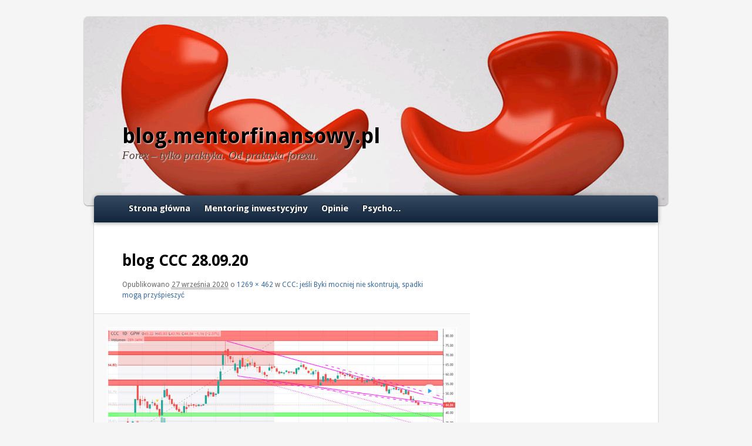

--- FILE ---
content_type: text/html; charset=UTF-8
request_url: https://blog.mentorfinansowy.pl/index.php/2020/09/27/ccc-jesli-byki-mocniej-nie-skontruja-spadki-moga-przyspieszyc/blog-ccc-28-09-20/
body_size: 5446
content:
<!DOCTYPE html>
<!--[if IE 6]>
<html id="ie6" lang="pl-PL"
	prefix="og: https://ogp.me/ns#" >
<![endif]-->
<!--[if IE 7]>
<html id="ie7" lang="pl-PL"
	prefix="og: https://ogp.me/ns#" >
<![endif]-->
<!--[if IE 8]>
<html id="ie8" lang="pl-PL"
	prefix="og: https://ogp.me/ns#" >
<![endif]-->
<!--[if !(IE 6) | !(IE 7) | !(IE 8)  ]><!-->
<html lang="pl-PL"
	prefix="og: https://ogp.me/ns#" >
<!--<![endif]-->
<head>
<meta charset="UTF-8" />
<meta name="viewport" content="width=device-width" />

<link rel="profile" href="http://gmpg.org/xfn/11" />
<link rel="stylesheet" type="text/css" media="all" href="https://blog.mentorfinansowy.pl/wp-content/themes/onet-motyw/style.css" />
<link rel="pingback" href="https://blog.mentorfinansowy.pl/xmlrpc.php" />
 <!-- Google Analytics: change UA-XXXXX-X to be your site's ID. -->
        <script>
            (function(b,o,i,l,e,r){b.GoogleAnalyticsObject=l;b[l]||(b[l]=
            function(){(b[l].q=b[l].q||[]).push(arguments)});b[l].l=+new Date;
            e=o.createElement(i);r=o.getElementsByTagName(i)[0];
            e.src='https://www.google-analytics.com/analytics.js';
            r.parentNode.insertBefore(e,r)}(window,document,'script','ga'));
            ga('create','UA-51379114-2','auto');ga('send','pageview');
        </script>
<!--[if lt IE 9]>
<script src="https://blog.mentorfinansowy.pl/wp-content/themes/onet-motyw/js/html5.js" type="text/javascript"></script>
<![endif]-->
<script type="text/javascript">
	onload = function () {
		if (document.getElementById('secondary') != null) {
			var ph = document.getElementById('primary').offsetHeight;
			var sh = document.getElementById('secondary').offsetHeight;
			if (ph > sh) document.getElementById('secondary').style.height = ph + "px";
		}
	}
</script>
<script type="text/javascript">
	window.___gcfg = {lang: 'pl'};
	(function() {
		var po = document.createElement('script'); po.type = 'text/javascript'; po.async = true;
		po.src = 'https://apis.google.com/js/plusone.js';
		var s = document.getElementsByTagName('script')[0]; s.parentNode.insertBefore(po, s);
	})();
</script>

		<!-- All in One SEO 4.1.2.3 -->
		<title>blog CCC 28.09.20 | blog.mentorfinansowy.pl</title>
		<meta property="og:site_name" content="blog.mentorfinansowy.pl | Forex - tylko praktyka. Od praktyka forexu." />
		<meta property="og:type" content="article" />
		<meta property="og:title" content="blog CCC 28.09.20 | blog.mentorfinansowy.pl" />
		<meta property="article:published_time" content="2020-09-27T20:54:15Z" />
		<meta property="article:modified_time" content="2020-09-27T20:54:15Z" />
		<meta name="twitter:card" content="summary" />
		<meta name="twitter:domain" content="blog.mentorfinansowy.pl" />
		<meta name="twitter:title" content="blog CCC 28.09.20 | blog.mentorfinansowy.pl" />
		<script type="application/ld+json" class="aioseo-schema">
			{"@context":"https:\/\/schema.org","@graph":[{"@type":"WebSite","@id":"https:\/\/blog.mentorfinansowy.pl\/#website","url":"https:\/\/blog.mentorfinansowy.pl\/","name":"blog.mentorfinansowy.pl","description":"Forex - tylko praktyka. Od praktyka forexu.","publisher":{"@id":"https:\/\/blog.mentorfinansowy.pl\/#organization"}},{"@type":"Organization","@id":"https:\/\/blog.mentorfinansowy.pl\/#organization","name":"blog.mentorfinansowy.pl","url":"https:\/\/blog.mentorfinansowy.pl\/"},{"@type":"BreadcrumbList","@id":"https:\/\/blog.mentorfinansowy.pl\/index.php\/2020\/09\/27\/ccc-jesli-byki-mocniej-nie-skontruja-spadki-moga-przyspieszyc\/blog-ccc-28-09-20\/#breadcrumblist","itemListElement":[{"@type":"ListItem","@id":"https:\/\/blog.mentorfinansowy.pl\/#listItem","position":"1","item":{"@type":"WebPage","@id":"https:\/\/blog.mentorfinansowy.pl\/","name":"Home","description":"Forex - tylko praktyka. Od praktyka forexu.","url":"https:\/\/blog.mentorfinansowy.pl\/"},"nextItem":"https:\/\/blog.mentorfinansowy.pl\/index.php\/2020\/09\/27\/ccc-jesli-byki-mocniej-nie-skontruja-spadki-moga-przyspieszyc\/blog-ccc-28-09-20\/#listItem"},{"@type":"ListItem","@id":"https:\/\/blog.mentorfinansowy.pl\/index.php\/2020\/09\/27\/ccc-jesli-byki-mocniej-nie-skontruja-spadki-moga-przyspieszyc\/blog-ccc-28-09-20\/#listItem","position":"2","item":{"@type":"WebPage","@id":"https:\/\/blog.mentorfinansowy.pl\/index.php\/2020\/09\/27\/ccc-jesli-byki-mocniej-nie-skontruja-spadki-moga-przyspieszyc\/blog-ccc-28-09-20\/","name":"blog CCC 28.09.20","url":"https:\/\/blog.mentorfinansowy.pl\/index.php\/2020\/09\/27\/ccc-jesli-byki-mocniej-nie-skontruja-spadki-moga-przyspieszyc\/blog-ccc-28-09-20\/"},"previousItem":"https:\/\/blog.mentorfinansowy.pl\/#listItem"}]},{"@type":"Person","@id":"https:\/\/blog.mentorfinansowy.pl\/index.php\/author\/milosz-fryckowskimentorfinansowy-pl\/#author","url":"https:\/\/blog.mentorfinansowy.pl\/index.php\/author\/milosz-fryckowskimentorfinansowy-pl\/","name":"Mi\u0142osz Fryckowski","image":{"@type":"ImageObject","@id":"https:\/\/blog.mentorfinansowy.pl\/index.php\/2020\/09\/27\/ccc-jesli-byki-mocniej-nie-skontruja-spadki-moga-przyspieszyc\/blog-ccc-28-09-20\/#authorImage","url":"https:\/\/secure.gravatar.com\/avatar\/6b2d73799566df1c58f6c1dcb047c986?s=96&d=mm&r=g","width":"96","height":"96","caption":"Mi\u0142osz Fryckowski"}},{"@type":"ItemPage","@id":"https:\/\/blog.mentorfinansowy.pl\/index.php\/2020\/09\/27\/ccc-jesli-byki-mocniej-nie-skontruja-spadki-moga-przyspieszyc\/blog-ccc-28-09-20\/#itempage","url":"https:\/\/blog.mentorfinansowy.pl\/index.php\/2020\/09\/27\/ccc-jesli-byki-mocniej-nie-skontruja-spadki-moga-przyspieszyc\/blog-ccc-28-09-20\/","name":"blog CCC 28.09.20 | blog.mentorfinansowy.pl","inLanguage":"pl-PL","isPartOf":{"@id":"https:\/\/blog.mentorfinansowy.pl\/#website"},"breadcrumb":{"@id":"https:\/\/blog.mentorfinansowy.pl\/index.php\/2020\/09\/27\/ccc-jesli-byki-mocniej-nie-skontruja-spadki-moga-przyspieszyc\/blog-ccc-28-09-20\/#breadcrumblist"},"author":"https:\/\/blog.mentorfinansowy.pl\/index.php\/2020\/09\/27\/ccc-jesli-byki-mocniej-nie-skontruja-spadki-moga-przyspieszyc\/blog-ccc-28-09-20\/#author","creator":"https:\/\/blog.mentorfinansowy.pl\/index.php\/2020\/09\/27\/ccc-jesli-byki-mocniej-nie-skontruja-spadki-moga-przyspieszyc\/blog-ccc-28-09-20\/#author","datePublished":"2020-09-27T20:54:15+00:00","dateModified":"2020-09-27T20:54:15+00:00"}]}
		</script>
		<!-- All in One SEO -->

<link rel='dns-prefetch' href='//s.w.org' />
<link rel="alternate" type="application/rss+xml" title="blog.mentorfinansowy.pl &raquo; Kanał z wpisami" href="https://blog.mentorfinansowy.pl/index.php/feed/" />
<link rel="alternate" type="application/rss+xml" title="blog.mentorfinansowy.pl &raquo; Kanał z komentarzami" href="https://blog.mentorfinansowy.pl/index.php/comments/feed/" />
<link rel="alternate" type="application/rss+xml" title="blog.mentorfinansowy.pl &raquo; blog CCC 28.09.20 Kanał z komentarzami" href="https://blog.mentorfinansowy.pl/index.php/2020/09/27/ccc-jesli-byki-mocniej-nie-skontruja-spadki-moga-przyspieszyc/blog-ccc-28-09-20/feed/" />
		<script type="text/javascript">
			window._wpemojiSettings = {"baseUrl":"https:\/\/s.w.org\/images\/core\/emoji\/11\/72x72\/","ext":".png","svgUrl":"https:\/\/s.w.org\/images\/core\/emoji\/11\/svg\/","svgExt":".svg","source":{"concatemoji":"https:\/\/blog.mentorfinansowy.pl\/wp-includes\/js\/wp-emoji-release.min.js?ver=4.9.26"}};
			!function(e,a,t){var n,r,o,i=a.createElement("canvas"),p=i.getContext&&i.getContext("2d");function s(e,t){var a=String.fromCharCode;p.clearRect(0,0,i.width,i.height),p.fillText(a.apply(this,e),0,0);e=i.toDataURL();return p.clearRect(0,0,i.width,i.height),p.fillText(a.apply(this,t),0,0),e===i.toDataURL()}function c(e){var t=a.createElement("script");t.src=e,t.defer=t.type="text/javascript",a.getElementsByTagName("head")[0].appendChild(t)}for(o=Array("flag","emoji"),t.supports={everything:!0,everythingExceptFlag:!0},r=0;r<o.length;r++)t.supports[o[r]]=function(e){if(!p||!p.fillText)return!1;switch(p.textBaseline="top",p.font="600 32px Arial",e){case"flag":return s([55356,56826,55356,56819],[55356,56826,8203,55356,56819])?!1:!s([55356,57332,56128,56423,56128,56418,56128,56421,56128,56430,56128,56423,56128,56447],[55356,57332,8203,56128,56423,8203,56128,56418,8203,56128,56421,8203,56128,56430,8203,56128,56423,8203,56128,56447]);case"emoji":return!s([55358,56760,9792,65039],[55358,56760,8203,9792,65039])}return!1}(o[r]),t.supports.everything=t.supports.everything&&t.supports[o[r]],"flag"!==o[r]&&(t.supports.everythingExceptFlag=t.supports.everythingExceptFlag&&t.supports[o[r]]);t.supports.everythingExceptFlag=t.supports.everythingExceptFlag&&!t.supports.flag,t.DOMReady=!1,t.readyCallback=function(){t.DOMReady=!0},t.supports.everything||(n=function(){t.readyCallback()},a.addEventListener?(a.addEventListener("DOMContentLoaded",n,!1),e.addEventListener("load",n,!1)):(e.attachEvent("onload",n),a.attachEvent("onreadystatechange",function(){"complete"===a.readyState&&t.readyCallback()})),(n=t.source||{}).concatemoji?c(n.concatemoji):n.wpemoji&&n.twemoji&&(c(n.twemoji),c(n.wpemoji)))}(window,document,window._wpemojiSettings);
		</script>
		<style type="text/css">
img.wp-smiley,
img.emoji {
	display: inline !important;
	border: none !important;
	box-shadow: none !important;
	height: 1em !important;
	width: 1em !important;
	margin: 0 .07em !important;
	vertical-align: -0.1em !important;
	background: none !important;
	padding: 0 !important;
}
</style>
<link rel='stylesheet' id='evp-wpi-social-css'  href='https://blog.mentorfinansowy.pl/wp-content/themes/onet-motyw/inc/social.css?ver=2012-08-20' type='text/css' media='all' />
<link rel='https://api.w.org/' href='https://blog.mentorfinansowy.pl/index.php/wp-json/' />
<link rel="EditURI" type="application/rsd+xml" title="RSD" href="https://blog.mentorfinansowy.pl/xmlrpc.php?rsd" />
<link rel="wlwmanifest" type="application/wlwmanifest+xml" href="https://blog.mentorfinansowy.pl/wp-includes/wlwmanifest.xml" /> 
<meta name="generator" content="WordPress 4.9.26" />
<link rel='shortlink' href='https://blog.mentorfinansowy.pl/?p=7696' />
<link rel="alternate" type="application/json+oembed" href="https://blog.mentorfinansowy.pl/index.php/wp-json/oembed/1.0/embed?url=https%3A%2F%2Fblog.mentorfinansowy.pl%2Findex.php%2F2020%2F09%2F27%2Fccc-jesli-byki-mocniej-nie-skontruja-spadki-moga-przyspieszyc%2Fblog-ccc-28-09-20%2F" />
<link rel="alternate" type="text/xml+oembed" href="https://blog.mentorfinansowy.pl/index.php/wp-json/oembed/1.0/embed?url=https%3A%2F%2Fblog.mentorfinansowy.pl%2Findex.php%2F2020%2F09%2F27%2Fccc-jesli-byki-mocniej-nie-skontruja-spadki-moga-przyspieszyc%2Fblog-ccc-28-09-20%2F&#038;format=xml" />

<!-- Google Webfonts -->
<link href="https://fonts.googleapis.com/css?family=Droid+Sans:r,b" rel="stylesheet" type="text/css" />
		<style type="text/css">.recentcomments a{display:inline !important;padding:0 !important;margin:0 !important;}</style>
		</head>

<body class="attachment attachment-template-default single single-attachment postid-7696 attachmentid-7696 attachment-jpeg singular two-column right-sidebar">
<div id="fb-root"></div>
<script>(function(d, s, id) {
	var js, fjs = d.getElementsByTagName(s)[0];
	if (d.getElementById(id)) return;
	js = d.createElement(s); js.id = id;
	js.src = "//connect.facebook.net/pl_PL/all.js#xfbml=1";
	fjs.parentNode.insertBefore(js, fjs);
}(document, 'script', 'facebook-jssdk'));</script>
<div id="page" class="hfeed">
	<header id="branding" role="banner">
			<div class="sn">
																			</div>
			<hgroup>
				<h1 id="site-title"><span><a href="https://blog.mentorfinansowy.pl/" title="blog.mentorfinansowy.pl" rel="home">blog.mentorfinansowy.pl</a></span></h1>
				<h2 id="site-description">Forex &#8211; tylko praktyka. Od praktyka forexu.</h2>
			</hgroup>

						<a class="header-home" href="https://blog.mentorfinansowy.pl/">
														<img class="header-image" src="https://blog.mentorfinansowy.pl/wp-content/uploads/2018/01/cropped-foteledwa2.bmp" alt=""/>
							</a>
			
			<div id="access-wrap">
			<nav id="access" role="navigation">
				<h3 class="assistive-text">Menu główne</h3>
								<div class="skip-link"><a class="assistive-text" href="#content" title="Przeskocz do tekstu">Przeskocz do tekstu</a></div>
				<div class="skip-link"><a class="assistive-text" href="#secondary" title="Przeskocz do widgetów">Przeskocz do widgetów</a></div>
								<div class="menu"><ul>
<li ><a href="https://blog.mentorfinansowy.pl/">Strona główna</a></li><li class="page_item page-item-338"><a href="https://blog.mentorfinansowy.pl/index.php/przykladowa-strona-2/">Mentoring inwestycyjny</a></li>
<li class="page_item page-item-3371"><a href="https://blog.mentorfinansowy.pl/index.php/opinie-uczestnikow-programu-mentorfinansowy-pl/">Opinie</a></li>
<li class="page_item page-item-3438"><a href="https://blog.mentorfinansowy.pl/index.php/psycho/">Psycho&#8230;</a></li>
</ul></div>
			</nav><!-- #access -->
			</div>
	</header><!-- #branding -->


	<div id="main" class="clearfix">

		<div id="primary" class="image-attachment">
			<div id="content" role="main">

			
					<article id="post-7696" class="post-7696 attachment type-attachment status-inherit hentry">
						<header class="entry-header">
							<h1 class="entry-title">blog CCC 28.09.20</h1>

							<div class="entry-meta">
								<span class="meta-prep meta-prep-entry-date">Opublikowano </span> <span class="entry-date"><abbr class="published" title="22:54">27 września 2020</abbr></span> o <a href="https://blog.mentorfinansowy.pl/wp-content/uploads/2020/09/blog-CCC-28.09.20.jpg" title="Odnośnik do oryginalnego obrazka">1269 &times; 462</a> w <a href="https://blog.mentorfinansowy.pl/index.php/2020/09/27/ccc-jesli-byki-mocniej-nie-skontruja-spadki-moga-przyspieszyc/" title="Powrót do „CCC: jeśli Byki mocniej nie skontrują, spadki mogą przyśpieszyć”" rel="gallery">CCC: jeśli Byki mocniej nie skontrują, spadki mogą przyśpieszyć</a>															</div><!-- .entry-meta -->

						</header><!-- .entry-header -->

						<div class="entry-content">

							<div class="entry-attachment">
								<div class="attachment">
									<a href="https://blog.mentorfinansowy.pl/wp-content/uploads/2020/09/blog-CCC-28.09.20.jpg" title="blog CCC 28.09.20" rel="attachment"><img width="848" height="309" src="https://blog.mentorfinansowy.pl/wp-content/uploads/2020/09/blog-CCC-28.09.20.jpg" class="attachment-848x1024 size-848x1024" alt="" srcset="https://blog.mentorfinansowy.pl/wp-content/uploads/2020/09/blog-CCC-28.09.20.jpg 1269w, https://blog.mentorfinansowy.pl/wp-content/uploads/2020/09/blog-CCC-28.09.20-300x109.jpg 300w, https://blog.mentorfinansowy.pl/wp-content/uploads/2020/09/blog-CCC-28.09.20-768x280.jpg 768w, https://blog.mentorfinansowy.pl/wp-content/uploads/2020/09/blog-CCC-28.09.20-1024x373.jpg 1024w, https://blog.mentorfinansowy.pl/wp-content/uploads/2020/09/blog-CCC-28.09.20-500x182.jpg 500w" sizes="(max-width: 848px) 100vw, 848px" /></a>

																	</div><!-- .attachment -->

							</div><!-- .entry-attachment -->

							<div class="entry-description">
																							</div><!-- .entry-description -->

						</div><!-- .entry-content -->

					</article><!-- #post-7696 -->

						<div id="comments">
	
	
	
		<div id="respond" class="comment-respond">
		<h3 id="reply-title" class="comment-reply-title">Dodaj komentarz <small><a rel="nofollow" id="cancel-comment-reply-link" href="/index.php/2020/09/27/ccc-jesli-byki-mocniej-nie-skontruja-spadki-moga-przyspieszyc/blog-ccc-28-09-20/#respond" style="display:none;">Anuluj pisanie odpowiedzi</a></small></h3>			<form action="https://blog.mentorfinansowy.pl/wp-comments-post.php" method="post" id="commentform" class="comment-form">
				<p class="comment-notes">Wymagane pola są oznaczone <span class="required">*</span>.</p><p class="comment-form-comment"><label for="comment">Treść komentarza <span class="required">*</span></label><br/><textarea id="comment" name="comment" rows="8"></textarea></p><p class="comment-form-author"><label for="author">Nazwa <span class="required">*</span></label> <input id="author" name="author" type="text" value="" size="30" maxlength="245" required='required' /></p>
<p class="comment-form-email"><label for="email">E-mail <span class="required">*</span></label> <input id="email" name="email" type="text" value="" size="30" maxlength="100" aria-describedby="email-notes" required='required' /></p>
<p class="comment-form-url"><label for="url">Witryna internetowa</label> <input id="url" name="url" type="text" value="" size="30" maxlength="200" /></p>
<p class="form-submit"><input name="submit" type="submit" id="submit" class="submit" value="Opublikuj komentarz" /> <input type='hidden' name='comment_post_ID' value='7696' id='comment_post_ID' />
<input type='hidden' name='comment_parent' id='comment_parent' value='0' />
</p><p style="display: none;"><input type="hidden" id="akismet_comment_nonce" name="akismet_comment_nonce" value="c19ea4cabc" /></p><input type="hidden" id="ak_js" name="ak_js" value="42"/><textarea name="ak_hp_textarea" cols="45" rows="8" maxlength="100" style="display: none !important;"></textarea>			</form>
			</div><!-- #respond -->
	</div><!-- #comments -->

					<nav id="nav-single">
						<h3 class="assistive-text">Nawigacja po obrazkach</h3>
						<span class="nav-previous"></span>
						<span class="nav-next"></span>
					</nav><!-- #nav-single -->

				
			</div><!-- #content -->
		</div><!-- #primary -->


	</div><!-- #main -->

	<footer id="colophon" role="contentinfo">

			

		<nav id="access-below" role="navigation">
			<div class="menu"><ul>
<li ><a href="https://blog.mentorfinansowy.pl/">Strona główna</a></li><li class="page_item page-item-338"><a href="https://blog.mentorfinansowy.pl/index.php/przykladowa-strona-2/">Mentoring inwestycyjny</a></li>
<li class="page_item page-item-3371"><a href="https://blog.mentorfinansowy.pl/index.php/opinie-uczestnikow-programu-mentorfinansowy-pl/">Opinie</a></li>
<li class="page_item page-item-3438"><a href="https://blog.mentorfinansowy.pl/index.php/psycho/">Psycho&#8230;</a></li>
</ul></div>
		</nav><!-- #access-below -->

		<div id="onet-credits">
				<a href=""><img src="https://blog.mentorfinansowy.pl/wp-content/themes/onet-motyw/images/onet-blog-footer.png" alt="Onet Blog" /></a>
				Copyright 1996-2012 Grupa Onet.pl S.A.
				<a class="a" href="#">Wszystkie serwisy</a>
				<a class="a" href="#">Polityka prywatności</a>
			</div>
	</footer><!-- #colophon -->
</div><!-- #page -->

<script type='text/javascript' src='https://blog.mentorfinansowy.pl/wp-includes/js/comment-reply.min.js?ver=4.9.26'></script>
<script type='text/javascript' src='https://blog.mentorfinansowy.pl/wp-includes/js/wp-embed.min.js?ver=4.9.26'></script>
<script async="async" type='text/javascript' src='https://blog.mentorfinansowy.pl/wp-content/plugins/akismet/_inc/form.js?ver=4.1.9'></script>
<script>!function(d,s,id){var js,fjs=d.getElementsByTagName(s)[0];if(!d.getElementById(id)){js=d.createElement(s);js.id=id;js.src="//platform.twitter.com/widgets.js";fjs.parentNode.insertBefore(js,fjs);}}(document,"script","twitter-wjs");</script>
</body>
</html>